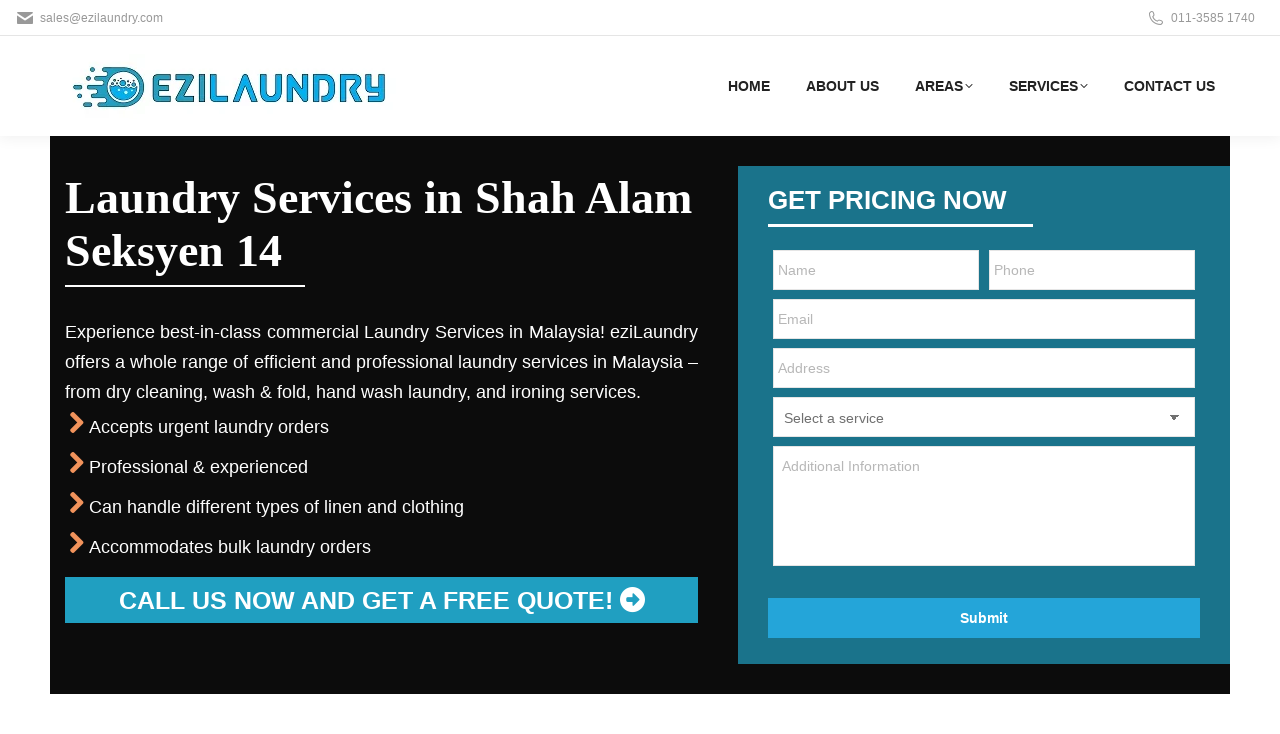

--- FILE ---
content_type: text/html; charset=utf-8
request_url: https://www.google.com/recaptcha/api2/anchor?ar=1&k=6LeRN8sqAAAAAHyQFRHS7gTPfHOheTf1vGH-YS1H&co=aHR0cHM6Ly93d3cuZXppbGF1bmRyeS5jb206NDQz&hl=en&v=PoyoqOPhxBO7pBk68S4YbpHZ&size=invisible&anchor-ms=20000&execute-ms=30000&cb=qk0w6119tigk
body_size: 48684
content:
<!DOCTYPE HTML><html dir="ltr" lang="en"><head><meta http-equiv="Content-Type" content="text/html; charset=UTF-8">
<meta http-equiv="X-UA-Compatible" content="IE=edge">
<title>reCAPTCHA</title>
<style type="text/css">
/* cyrillic-ext */
@font-face {
  font-family: 'Roboto';
  font-style: normal;
  font-weight: 400;
  font-stretch: 100%;
  src: url(//fonts.gstatic.com/s/roboto/v48/KFO7CnqEu92Fr1ME7kSn66aGLdTylUAMa3GUBHMdazTgWw.woff2) format('woff2');
  unicode-range: U+0460-052F, U+1C80-1C8A, U+20B4, U+2DE0-2DFF, U+A640-A69F, U+FE2E-FE2F;
}
/* cyrillic */
@font-face {
  font-family: 'Roboto';
  font-style: normal;
  font-weight: 400;
  font-stretch: 100%;
  src: url(//fonts.gstatic.com/s/roboto/v48/KFO7CnqEu92Fr1ME7kSn66aGLdTylUAMa3iUBHMdazTgWw.woff2) format('woff2');
  unicode-range: U+0301, U+0400-045F, U+0490-0491, U+04B0-04B1, U+2116;
}
/* greek-ext */
@font-face {
  font-family: 'Roboto';
  font-style: normal;
  font-weight: 400;
  font-stretch: 100%;
  src: url(//fonts.gstatic.com/s/roboto/v48/KFO7CnqEu92Fr1ME7kSn66aGLdTylUAMa3CUBHMdazTgWw.woff2) format('woff2');
  unicode-range: U+1F00-1FFF;
}
/* greek */
@font-face {
  font-family: 'Roboto';
  font-style: normal;
  font-weight: 400;
  font-stretch: 100%;
  src: url(//fonts.gstatic.com/s/roboto/v48/KFO7CnqEu92Fr1ME7kSn66aGLdTylUAMa3-UBHMdazTgWw.woff2) format('woff2');
  unicode-range: U+0370-0377, U+037A-037F, U+0384-038A, U+038C, U+038E-03A1, U+03A3-03FF;
}
/* math */
@font-face {
  font-family: 'Roboto';
  font-style: normal;
  font-weight: 400;
  font-stretch: 100%;
  src: url(//fonts.gstatic.com/s/roboto/v48/KFO7CnqEu92Fr1ME7kSn66aGLdTylUAMawCUBHMdazTgWw.woff2) format('woff2');
  unicode-range: U+0302-0303, U+0305, U+0307-0308, U+0310, U+0312, U+0315, U+031A, U+0326-0327, U+032C, U+032F-0330, U+0332-0333, U+0338, U+033A, U+0346, U+034D, U+0391-03A1, U+03A3-03A9, U+03B1-03C9, U+03D1, U+03D5-03D6, U+03F0-03F1, U+03F4-03F5, U+2016-2017, U+2034-2038, U+203C, U+2040, U+2043, U+2047, U+2050, U+2057, U+205F, U+2070-2071, U+2074-208E, U+2090-209C, U+20D0-20DC, U+20E1, U+20E5-20EF, U+2100-2112, U+2114-2115, U+2117-2121, U+2123-214F, U+2190, U+2192, U+2194-21AE, U+21B0-21E5, U+21F1-21F2, U+21F4-2211, U+2213-2214, U+2216-22FF, U+2308-230B, U+2310, U+2319, U+231C-2321, U+2336-237A, U+237C, U+2395, U+239B-23B7, U+23D0, U+23DC-23E1, U+2474-2475, U+25AF, U+25B3, U+25B7, U+25BD, U+25C1, U+25CA, U+25CC, U+25FB, U+266D-266F, U+27C0-27FF, U+2900-2AFF, U+2B0E-2B11, U+2B30-2B4C, U+2BFE, U+3030, U+FF5B, U+FF5D, U+1D400-1D7FF, U+1EE00-1EEFF;
}
/* symbols */
@font-face {
  font-family: 'Roboto';
  font-style: normal;
  font-weight: 400;
  font-stretch: 100%;
  src: url(//fonts.gstatic.com/s/roboto/v48/KFO7CnqEu92Fr1ME7kSn66aGLdTylUAMaxKUBHMdazTgWw.woff2) format('woff2');
  unicode-range: U+0001-000C, U+000E-001F, U+007F-009F, U+20DD-20E0, U+20E2-20E4, U+2150-218F, U+2190, U+2192, U+2194-2199, U+21AF, U+21E6-21F0, U+21F3, U+2218-2219, U+2299, U+22C4-22C6, U+2300-243F, U+2440-244A, U+2460-24FF, U+25A0-27BF, U+2800-28FF, U+2921-2922, U+2981, U+29BF, U+29EB, U+2B00-2BFF, U+4DC0-4DFF, U+FFF9-FFFB, U+10140-1018E, U+10190-1019C, U+101A0, U+101D0-101FD, U+102E0-102FB, U+10E60-10E7E, U+1D2C0-1D2D3, U+1D2E0-1D37F, U+1F000-1F0FF, U+1F100-1F1AD, U+1F1E6-1F1FF, U+1F30D-1F30F, U+1F315, U+1F31C, U+1F31E, U+1F320-1F32C, U+1F336, U+1F378, U+1F37D, U+1F382, U+1F393-1F39F, U+1F3A7-1F3A8, U+1F3AC-1F3AF, U+1F3C2, U+1F3C4-1F3C6, U+1F3CA-1F3CE, U+1F3D4-1F3E0, U+1F3ED, U+1F3F1-1F3F3, U+1F3F5-1F3F7, U+1F408, U+1F415, U+1F41F, U+1F426, U+1F43F, U+1F441-1F442, U+1F444, U+1F446-1F449, U+1F44C-1F44E, U+1F453, U+1F46A, U+1F47D, U+1F4A3, U+1F4B0, U+1F4B3, U+1F4B9, U+1F4BB, U+1F4BF, U+1F4C8-1F4CB, U+1F4D6, U+1F4DA, U+1F4DF, U+1F4E3-1F4E6, U+1F4EA-1F4ED, U+1F4F7, U+1F4F9-1F4FB, U+1F4FD-1F4FE, U+1F503, U+1F507-1F50B, U+1F50D, U+1F512-1F513, U+1F53E-1F54A, U+1F54F-1F5FA, U+1F610, U+1F650-1F67F, U+1F687, U+1F68D, U+1F691, U+1F694, U+1F698, U+1F6AD, U+1F6B2, U+1F6B9-1F6BA, U+1F6BC, U+1F6C6-1F6CF, U+1F6D3-1F6D7, U+1F6E0-1F6EA, U+1F6F0-1F6F3, U+1F6F7-1F6FC, U+1F700-1F7FF, U+1F800-1F80B, U+1F810-1F847, U+1F850-1F859, U+1F860-1F887, U+1F890-1F8AD, U+1F8B0-1F8BB, U+1F8C0-1F8C1, U+1F900-1F90B, U+1F93B, U+1F946, U+1F984, U+1F996, U+1F9E9, U+1FA00-1FA6F, U+1FA70-1FA7C, U+1FA80-1FA89, U+1FA8F-1FAC6, U+1FACE-1FADC, U+1FADF-1FAE9, U+1FAF0-1FAF8, U+1FB00-1FBFF;
}
/* vietnamese */
@font-face {
  font-family: 'Roboto';
  font-style: normal;
  font-weight: 400;
  font-stretch: 100%;
  src: url(//fonts.gstatic.com/s/roboto/v48/KFO7CnqEu92Fr1ME7kSn66aGLdTylUAMa3OUBHMdazTgWw.woff2) format('woff2');
  unicode-range: U+0102-0103, U+0110-0111, U+0128-0129, U+0168-0169, U+01A0-01A1, U+01AF-01B0, U+0300-0301, U+0303-0304, U+0308-0309, U+0323, U+0329, U+1EA0-1EF9, U+20AB;
}
/* latin-ext */
@font-face {
  font-family: 'Roboto';
  font-style: normal;
  font-weight: 400;
  font-stretch: 100%;
  src: url(//fonts.gstatic.com/s/roboto/v48/KFO7CnqEu92Fr1ME7kSn66aGLdTylUAMa3KUBHMdazTgWw.woff2) format('woff2');
  unicode-range: U+0100-02BA, U+02BD-02C5, U+02C7-02CC, U+02CE-02D7, U+02DD-02FF, U+0304, U+0308, U+0329, U+1D00-1DBF, U+1E00-1E9F, U+1EF2-1EFF, U+2020, U+20A0-20AB, U+20AD-20C0, U+2113, U+2C60-2C7F, U+A720-A7FF;
}
/* latin */
@font-face {
  font-family: 'Roboto';
  font-style: normal;
  font-weight: 400;
  font-stretch: 100%;
  src: url(//fonts.gstatic.com/s/roboto/v48/KFO7CnqEu92Fr1ME7kSn66aGLdTylUAMa3yUBHMdazQ.woff2) format('woff2');
  unicode-range: U+0000-00FF, U+0131, U+0152-0153, U+02BB-02BC, U+02C6, U+02DA, U+02DC, U+0304, U+0308, U+0329, U+2000-206F, U+20AC, U+2122, U+2191, U+2193, U+2212, U+2215, U+FEFF, U+FFFD;
}
/* cyrillic-ext */
@font-face {
  font-family: 'Roboto';
  font-style: normal;
  font-weight: 500;
  font-stretch: 100%;
  src: url(//fonts.gstatic.com/s/roboto/v48/KFO7CnqEu92Fr1ME7kSn66aGLdTylUAMa3GUBHMdazTgWw.woff2) format('woff2');
  unicode-range: U+0460-052F, U+1C80-1C8A, U+20B4, U+2DE0-2DFF, U+A640-A69F, U+FE2E-FE2F;
}
/* cyrillic */
@font-face {
  font-family: 'Roboto';
  font-style: normal;
  font-weight: 500;
  font-stretch: 100%;
  src: url(//fonts.gstatic.com/s/roboto/v48/KFO7CnqEu92Fr1ME7kSn66aGLdTylUAMa3iUBHMdazTgWw.woff2) format('woff2');
  unicode-range: U+0301, U+0400-045F, U+0490-0491, U+04B0-04B1, U+2116;
}
/* greek-ext */
@font-face {
  font-family: 'Roboto';
  font-style: normal;
  font-weight: 500;
  font-stretch: 100%;
  src: url(//fonts.gstatic.com/s/roboto/v48/KFO7CnqEu92Fr1ME7kSn66aGLdTylUAMa3CUBHMdazTgWw.woff2) format('woff2');
  unicode-range: U+1F00-1FFF;
}
/* greek */
@font-face {
  font-family: 'Roboto';
  font-style: normal;
  font-weight: 500;
  font-stretch: 100%;
  src: url(//fonts.gstatic.com/s/roboto/v48/KFO7CnqEu92Fr1ME7kSn66aGLdTylUAMa3-UBHMdazTgWw.woff2) format('woff2');
  unicode-range: U+0370-0377, U+037A-037F, U+0384-038A, U+038C, U+038E-03A1, U+03A3-03FF;
}
/* math */
@font-face {
  font-family: 'Roboto';
  font-style: normal;
  font-weight: 500;
  font-stretch: 100%;
  src: url(//fonts.gstatic.com/s/roboto/v48/KFO7CnqEu92Fr1ME7kSn66aGLdTylUAMawCUBHMdazTgWw.woff2) format('woff2');
  unicode-range: U+0302-0303, U+0305, U+0307-0308, U+0310, U+0312, U+0315, U+031A, U+0326-0327, U+032C, U+032F-0330, U+0332-0333, U+0338, U+033A, U+0346, U+034D, U+0391-03A1, U+03A3-03A9, U+03B1-03C9, U+03D1, U+03D5-03D6, U+03F0-03F1, U+03F4-03F5, U+2016-2017, U+2034-2038, U+203C, U+2040, U+2043, U+2047, U+2050, U+2057, U+205F, U+2070-2071, U+2074-208E, U+2090-209C, U+20D0-20DC, U+20E1, U+20E5-20EF, U+2100-2112, U+2114-2115, U+2117-2121, U+2123-214F, U+2190, U+2192, U+2194-21AE, U+21B0-21E5, U+21F1-21F2, U+21F4-2211, U+2213-2214, U+2216-22FF, U+2308-230B, U+2310, U+2319, U+231C-2321, U+2336-237A, U+237C, U+2395, U+239B-23B7, U+23D0, U+23DC-23E1, U+2474-2475, U+25AF, U+25B3, U+25B7, U+25BD, U+25C1, U+25CA, U+25CC, U+25FB, U+266D-266F, U+27C0-27FF, U+2900-2AFF, U+2B0E-2B11, U+2B30-2B4C, U+2BFE, U+3030, U+FF5B, U+FF5D, U+1D400-1D7FF, U+1EE00-1EEFF;
}
/* symbols */
@font-face {
  font-family: 'Roboto';
  font-style: normal;
  font-weight: 500;
  font-stretch: 100%;
  src: url(//fonts.gstatic.com/s/roboto/v48/KFO7CnqEu92Fr1ME7kSn66aGLdTylUAMaxKUBHMdazTgWw.woff2) format('woff2');
  unicode-range: U+0001-000C, U+000E-001F, U+007F-009F, U+20DD-20E0, U+20E2-20E4, U+2150-218F, U+2190, U+2192, U+2194-2199, U+21AF, U+21E6-21F0, U+21F3, U+2218-2219, U+2299, U+22C4-22C6, U+2300-243F, U+2440-244A, U+2460-24FF, U+25A0-27BF, U+2800-28FF, U+2921-2922, U+2981, U+29BF, U+29EB, U+2B00-2BFF, U+4DC0-4DFF, U+FFF9-FFFB, U+10140-1018E, U+10190-1019C, U+101A0, U+101D0-101FD, U+102E0-102FB, U+10E60-10E7E, U+1D2C0-1D2D3, U+1D2E0-1D37F, U+1F000-1F0FF, U+1F100-1F1AD, U+1F1E6-1F1FF, U+1F30D-1F30F, U+1F315, U+1F31C, U+1F31E, U+1F320-1F32C, U+1F336, U+1F378, U+1F37D, U+1F382, U+1F393-1F39F, U+1F3A7-1F3A8, U+1F3AC-1F3AF, U+1F3C2, U+1F3C4-1F3C6, U+1F3CA-1F3CE, U+1F3D4-1F3E0, U+1F3ED, U+1F3F1-1F3F3, U+1F3F5-1F3F7, U+1F408, U+1F415, U+1F41F, U+1F426, U+1F43F, U+1F441-1F442, U+1F444, U+1F446-1F449, U+1F44C-1F44E, U+1F453, U+1F46A, U+1F47D, U+1F4A3, U+1F4B0, U+1F4B3, U+1F4B9, U+1F4BB, U+1F4BF, U+1F4C8-1F4CB, U+1F4D6, U+1F4DA, U+1F4DF, U+1F4E3-1F4E6, U+1F4EA-1F4ED, U+1F4F7, U+1F4F9-1F4FB, U+1F4FD-1F4FE, U+1F503, U+1F507-1F50B, U+1F50D, U+1F512-1F513, U+1F53E-1F54A, U+1F54F-1F5FA, U+1F610, U+1F650-1F67F, U+1F687, U+1F68D, U+1F691, U+1F694, U+1F698, U+1F6AD, U+1F6B2, U+1F6B9-1F6BA, U+1F6BC, U+1F6C6-1F6CF, U+1F6D3-1F6D7, U+1F6E0-1F6EA, U+1F6F0-1F6F3, U+1F6F7-1F6FC, U+1F700-1F7FF, U+1F800-1F80B, U+1F810-1F847, U+1F850-1F859, U+1F860-1F887, U+1F890-1F8AD, U+1F8B0-1F8BB, U+1F8C0-1F8C1, U+1F900-1F90B, U+1F93B, U+1F946, U+1F984, U+1F996, U+1F9E9, U+1FA00-1FA6F, U+1FA70-1FA7C, U+1FA80-1FA89, U+1FA8F-1FAC6, U+1FACE-1FADC, U+1FADF-1FAE9, U+1FAF0-1FAF8, U+1FB00-1FBFF;
}
/* vietnamese */
@font-face {
  font-family: 'Roboto';
  font-style: normal;
  font-weight: 500;
  font-stretch: 100%;
  src: url(//fonts.gstatic.com/s/roboto/v48/KFO7CnqEu92Fr1ME7kSn66aGLdTylUAMa3OUBHMdazTgWw.woff2) format('woff2');
  unicode-range: U+0102-0103, U+0110-0111, U+0128-0129, U+0168-0169, U+01A0-01A1, U+01AF-01B0, U+0300-0301, U+0303-0304, U+0308-0309, U+0323, U+0329, U+1EA0-1EF9, U+20AB;
}
/* latin-ext */
@font-face {
  font-family: 'Roboto';
  font-style: normal;
  font-weight: 500;
  font-stretch: 100%;
  src: url(//fonts.gstatic.com/s/roboto/v48/KFO7CnqEu92Fr1ME7kSn66aGLdTylUAMa3KUBHMdazTgWw.woff2) format('woff2');
  unicode-range: U+0100-02BA, U+02BD-02C5, U+02C7-02CC, U+02CE-02D7, U+02DD-02FF, U+0304, U+0308, U+0329, U+1D00-1DBF, U+1E00-1E9F, U+1EF2-1EFF, U+2020, U+20A0-20AB, U+20AD-20C0, U+2113, U+2C60-2C7F, U+A720-A7FF;
}
/* latin */
@font-face {
  font-family: 'Roboto';
  font-style: normal;
  font-weight: 500;
  font-stretch: 100%;
  src: url(//fonts.gstatic.com/s/roboto/v48/KFO7CnqEu92Fr1ME7kSn66aGLdTylUAMa3yUBHMdazQ.woff2) format('woff2');
  unicode-range: U+0000-00FF, U+0131, U+0152-0153, U+02BB-02BC, U+02C6, U+02DA, U+02DC, U+0304, U+0308, U+0329, U+2000-206F, U+20AC, U+2122, U+2191, U+2193, U+2212, U+2215, U+FEFF, U+FFFD;
}
/* cyrillic-ext */
@font-face {
  font-family: 'Roboto';
  font-style: normal;
  font-weight: 900;
  font-stretch: 100%;
  src: url(//fonts.gstatic.com/s/roboto/v48/KFO7CnqEu92Fr1ME7kSn66aGLdTylUAMa3GUBHMdazTgWw.woff2) format('woff2');
  unicode-range: U+0460-052F, U+1C80-1C8A, U+20B4, U+2DE0-2DFF, U+A640-A69F, U+FE2E-FE2F;
}
/* cyrillic */
@font-face {
  font-family: 'Roboto';
  font-style: normal;
  font-weight: 900;
  font-stretch: 100%;
  src: url(//fonts.gstatic.com/s/roboto/v48/KFO7CnqEu92Fr1ME7kSn66aGLdTylUAMa3iUBHMdazTgWw.woff2) format('woff2');
  unicode-range: U+0301, U+0400-045F, U+0490-0491, U+04B0-04B1, U+2116;
}
/* greek-ext */
@font-face {
  font-family: 'Roboto';
  font-style: normal;
  font-weight: 900;
  font-stretch: 100%;
  src: url(//fonts.gstatic.com/s/roboto/v48/KFO7CnqEu92Fr1ME7kSn66aGLdTylUAMa3CUBHMdazTgWw.woff2) format('woff2');
  unicode-range: U+1F00-1FFF;
}
/* greek */
@font-face {
  font-family: 'Roboto';
  font-style: normal;
  font-weight: 900;
  font-stretch: 100%;
  src: url(//fonts.gstatic.com/s/roboto/v48/KFO7CnqEu92Fr1ME7kSn66aGLdTylUAMa3-UBHMdazTgWw.woff2) format('woff2');
  unicode-range: U+0370-0377, U+037A-037F, U+0384-038A, U+038C, U+038E-03A1, U+03A3-03FF;
}
/* math */
@font-face {
  font-family: 'Roboto';
  font-style: normal;
  font-weight: 900;
  font-stretch: 100%;
  src: url(//fonts.gstatic.com/s/roboto/v48/KFO7CnqEu92Fr1ME7kSn66aGLdTylUAMawCUBHMdazTgWw.woff2) format('woff2');
  unicode-range: U+0302-0303, U+0305, U+0307-0308, U+0310, U+0312, U+0315, U+031A, U+0326-0327, U+032C, U+032F-0330, U+0332-0333, U+0338, U+033A, U+0346, U+034D, U+0391-03A1, U+03A3-03A9, U+03B1-03C9, U+03D1, U+03D5-03D6, U+03F0-03F1, U+03F4-03F5, U+2016-2017, U+2034-2038, U+203C, U+2040, U+2043, U+2047, U+2050, U+2057, U+205F, U+2070-2071, U+2074-208E, U+2090-209C, U+20D0-20DC, U+20E1, U+20E5-20EF, U+2100-2112, U+2114-2115, U+2117-2121, U+2123-214F, U+2190, U+2192, U+2194-21AE, U+21B0-21E5, U+21F1-21F2, U+21F4-2211, U+2213-2214, U+2216-22FF, U+2308-230B, U+2310, U+2319, U+231C-2321, U+2336-237A, U+237C, U+2395, U+239B-23B7, U+23D0, U+23DC-23E1, U+2474-2475, U+25AF, U+25B3, U+25B7, U+25BD, U+25C1, U+25CA, U+25CC, U+25FB, U+266D-266F, U+27C0-27FF, U+2900-2AFF, U+2B0E-2B11, U+2B30-2B4C, U+2BFE, U+3030, U+FF5B, U+FF5D, U+1D400-1D7FF, U+1EE00-1EEFF;
}
/* symbols */
@font-face {
  font-family: 'Roboto';
  font-style: normal;
  font-weight: 900;
  font-stretch: 100%;
  src: url(//fonts.gstatic.com/s/roboto/v48/KFO7CnqEu92Fr1ME7kSn66aGLdTylUAMaxKUBHMdazTgWw.woff2) format('woff2');
  unicode-range: U+0001-000C, U+000E-001F, U+007F-009F, U+20DD-20E0, U+20E2-20E4, U+2150-218F, U+2190, U+2192, U+2194-2199, U+21AF, U+21E6-21F0, U+21F3, U+2218-2219, U+2299, U+22C4-22C6, U+2300-243F, U+2440-244A, U+2460-24FF, U+25A0-27BF, U+2800-28FF, U+2921-2922, U+2981, U+29BF, U+29EB, U+2B00-2BFF, U+4DC0-4DFF, U+FFF9-FFFB, U+10140-1018E, U+10190-1019C, U+101A0, U+101D0-101FD, U+102E0-102FB, U+10E60-10E7E, U+1D2C0-1D2D3, U+1D2E0-1D37F, U+1F000-1F0FF, U+1F100-1F1AD, U+1F1E6-1F1FF, U+1F30D-1F30F, U+1F315, U+1F31C, U+1F31E, U+1F320-1F32C, U+1F336, U+1F378, U+1F37D, U+1F382, U+1F393-1F39F, U+1F3A7-1F3A8, U+1F3AC-1F3AF, U+1F3C2, U+1F3C4-1F3C6, U+1F3CA-1F3CE, U+1F3D4-1F3E0, U+1F3ED, U+1F3F1-1F3F3, U+1F3F5-1F3F7, U+1F408, U+1F415, U+1F41F, U+1F426, U+1F43F, U+1F441-1F442, U+1F444, U+1F446-1F449, U+1F44C-1F44E, U+1F453, U+1F46A, U+1F47D, U+1F4A3, U+1F4B0, U+1F4B3, U+1F4B9, U+1F4BB, U+1F4BF, U+1F4C8-1F4CB, U+1F4D6, U+1F4DA, U+1F4DF, U+1F4E3-1F4E6, U+1F4EA-1F4ED, U+1F4F7, U+1F4F9-1F4FB, U+1F4FD-1F4FE, U+1F503, U+1F507-1F50B, U+1F50D, U+1F512-1F513, U+1F53E-1F54A, U+1F54F-1F5FA, U+1F610, U+1F650-1F67F, U+1F687, U+1F68D, U+1F691, U+1F694, U+1F698, U+1F6AD, U+1F6B2, U+1F6B9-1F6BA, U+1F6BC, U+1F6C6-1F6CF, U+1F6D3-1F6D7, U+1F6E0-1F6EA, U+1F6F0-1F6F3, U+1F6F7-1F6FC, U+1F700-1F7FF, U+1F800-1F80B, U+1F810-1F847, U+1F850-1F859, U+1F860-1F887, U+1F890-1F8AD, U+1F8B0-1F8BB, U+1F8C0-1F8C1, U+1F900-1F90B, U+1F93B, U+1F946, U+1F984, U+1F996, U+1F9E9, U+1FA00-1FA6F, U+1FA70-1FA7C, U+1FA80-1FA89, U+1FA8F-1FAC6, U+1FACE-1FADC, U+1FADF-1FAE9, U+1FAF0-1FAF8, U+1FB00-1FBFF;
}
/* vietnamese */
@font-face {
  font-family: 'Roboto';
  font-style: normal;
  font-weight: 900;
  font-stretch: 100%;
  src: url(//fonts.gstatic.com/s/roboto/v48/KFO7CnqEu92Fr1ME7kSn66aGLdTylUAMa3OUBHMdazTgWw.woff2) format('woff2');
  unicode-range: U+0102-0103, U+0110-0111, U+0128-0129, U+0168-0169, U+01A0-01A1, U+01AF-01B0, U+0300-0301, U+0303-0304, U+0308-0309, U+0323, U+0329, U+1EA0-1EF9, U+20AB;
}
/* latin-ext */
@font-face {
  font-family: 'Roboto';
  font-style: normal;
  font-weight: 900;
  font-stretch: 100%;
  src: url(//fonts.gstatic.com/s/roboto/v48/KFO7CnqEu92Fr1ME7kSn66aGLdTylUAMa3KUBHMdazTgWw.woff2) format('woff2');
  unicode-range: U+0100-02BA, U+02BD-02C5, U+02C7-02CC, U+02CE-02D7, U+02DD-02FF, U+0304, U+0308, U+0329, U+1D00-1DBF, U+1E00-1E9F, U+1EF2-1EFF, U+2020, U+20A0-20AB, U+20AD-20C0, U+2113, U+2C60-2C7F, U+A720-A7FF;
}
/* latin */
@font-face {
  font-family: 'Roboto';
  font-style: normal;
  font-weight: 900;
  font-stretch: 100%;
  src: url(//fonts.gstatic.com/s/roboto/v48/KFO7CnqEu92Fr1ME7kSn66aGLdTylUAMa3yUBHMdazQ.woff2) format('woff2');
  unicode-range: U+0000-00FF, U+0131, U+0152-0153, U+02BB-02BC, U+02C6, U+02DA, U+02DC, U+0304, U+0308, U+0329, U+2000-206F, U+20AC, U+2122, U+2191, U+2193, U+2212, U+2215, U+FEFF, U+FFFD;
}

</style>
<link rel="stylesheet" type="text/css" href="https://www.gstatic.com/recaptcha/releases/PoyoqOPhxBO7pBk68S4YbpHZ/styles__ltr.css">
<script nonce="lfqVEvA7Ni71nTWJjw9-kw" type="text/javascript">window['__recaptcha_api'] = 'https://www.google.com/recaptcha/api2/';</script>
<script type="text/javascript" src="https://www.gstatic.com/recaptcha/releases/PoyoqOPhxBO7pBk68S4YbpHZ/recaptcha__en.js" nonce="lfqVEvA7Ni71nTWJjw9-kw">
      
    </script></head>
<body><div id="rc-anchor-alert" class="rc-anchor-alert"></div>
<input type="hidden" id="recaptcha-token" value="[base64]">
<script type="text/javascript" nonce="lfqVEvA7Ni71nTWJjw9-kw">
      recaptcha.anchor.Main.init("[\x22ainput\x22,[\x22bgdata\x22,\x22\x22,\[base64]/[base64]/[base64]/KE4oMTI0LHYsdi5HKSxMWihsLHYpKTpOKDEyNCx2LGwpLFYpLHYpLFQpKSxGKDE3MSx2KX0scjc9ZnVuY3Rpb24obCl7cmV0dXJuIGx9LEM9ZnVuY3Rpb24obCxWLHYpe04odixsLFYpLFZbYWtdPTI3OTZ9LG49ZnVuY3Rpb24obCxWKXtWLlg9KChWLlg/[base64]/[base64]/[base64]/[base64]/[base64]/[base64]/[base64]/[base64]/[base64]/[base64]/[base64]\\u003d\x22,\[base64]\\u003d\x22,\x22FcKrPi9sP3jDlmXCkhwQw53DkMK0wqZ5VR7Ci3VMCsKZw7TCoSzCr0vClMKZfsKdwqQBEMKSOWxbw4VhHsOLDh16wr3DhHoucFlyw6/DrkAawpw1w500ZFIoUMK/[base64]/DhsOHwo12H8OqwpHCjHkpw4NMXsOMDALCkGrDoEEFWwbCqsOQw4fDkiAMVmEOMcKBwpA1wrt9w5fDtmUFJx/CgizDjMKOSxbDusOzwrYRw5YRwoYMwq1cUMK/UHJTTcOywrTCvVM2w7/DoMOKwoVwfcKkJsOXw4oDwqPCkAXClMKGw4PCj8OTwrtlw5HDpMK/[base64]/DkkY6WsKIwoNHUsO2wrHDrhrDq23Ci3g+bcO+w6okwo1XwrN/blfCuMOuSHcVBcKBXGgSwr4DK2TCkcKiwooPd8ODwr0TwpvDicKVw7wpw7PCkgTClcO7wrcXw5LDmsKowpJcwrEBTsKOMcKgBCBbwoDDv8O9w7TDoXrDghAewqjDiGkyDsOEDnAPw48PwqR9DRzDnHlEw6JRwofClMKdwr7CiWlmMsKYw6/CrMK8LcO+PcOSw4AIwrbCgMOgecOFbsOVdMKWUy7CqxlCw7jDosKiw5vDhiTCjcODw4txAkLDpm1/w6lVeFfCiBzDucO2UHRsW8K0DcKawp/Dnnphw7zCpybDogzDi8OKwp0iemPCq8K6UxBtwqQCwqIuw73CvcK/SgpAwoLCvsK8w4kcUXLDlsONw47ClX5Hw5XDgcKUKwRhRcO1CMOhw6LDui3DhsOYwo/Ct8OTPcOyW8K1P8OKw5nCp2jDjnJUwqbCvFpEBhluwrAcQ3Mpwo7CjFbDucKoN8OPe8OeWcOTwqXCtcKgesO/wqvCpMOMaMOPw5rDgMKLEBDDkSXDhnnDlxpwdhUUwrnDhzPCtMOpw5rCr8OlwolbKsKDwr5mDzhVwrdpw5RtwpDDh1Q3w5DDjDwnJMOUwq/ChMKYaX/CpMOec8OvKsKbGi87YknCpMKeRsKCwp92w43CuAUiwoA1w7/Cs8KQUVNPYRMbw6TDvBrCj1XChmPDtMOyJcKXw4fDgg7CjcK7aBzDqypGw5JmScKHwovDs8OsIcO9wpHCgMKXD0fCsGXDgTHDpF7DoCsFw7InHsOdaMKqw64QIcKJwo/CjMKIw40/M3/Dg8OfPWJ+d8OmeMK+d3vCsV/[base64]/w53CrUPDvsKpairCki13woXDvcOTwo1Ew6E1X8O6worDkMOzFHJQagPClyMVw44+wrlcOcK9w4XDrsOKw58nw78yeQoADWDCqsK0LzDDmMO/U8K2CyvDhcK3w67DrsOYG8OBwpEZQyZIwqPDjMOkAg7Cj8OUwofDkMOYwrlJbcKuVxkbKVMpF8O6XsOKYcOUAGXCsCvDvcK/w6V8eHrDgsOnw4nCpB1xB8KewqB+w4gWw6glwofCgmIxQz3DsnfDrcODSsOvwoZxwrrDg8O0wpTDiMO2DX5ZeU/DkxwNwqDDvjMIAcO7F8KBw7fDnMOZwpvDs8Kew70ZR8Orw7jCm8K3RsKzw6QpccKxw4TCjsONXsK3Og7Dkz/Dq8O3w65qeEAiV8Kbw5jDv8K3wotXwr55w6crwrpZwp4Uw4sTP8OlFVRiw7LDmMO7worCocOGeRc3wo/[base64]/w4huwrsdAsOfw6jCngrCkcK1CsOdVsKowqPDvnzDgiJAwprCssOAw7kqwoNUw5vCh8O/[base64]/[base64]/DnAvDtUzDhwhEG8OGY8KlwqvDl1bCpApqKCbDrzszw5cQw7F5w6/Ds13CgcOlcibDvMOIw7QaHcK1wrfCplXCoMKMwqJVw4tDB8KvJsOGJMKuZMK3BcOTW2DCj2LCv8ORw4rDoRjCizdhw4cUEFfDoMK2wrTDncOfYg/DrgbDm8Kkw4TDo3Bnd8KZwr90w6bDuwzDq8KNwqcywpcbdWDDhTF/THnDpsOMS8OcNMKiwrbDpB41YcOkwqAKw6jCsVogesO3wpIdwovDgcKew7NZwos+GBRTw6o1NBHCl8Kyw5A2w6nDpUMWwrhZEDxkDgvChX5kw6fDmcKUaMObLsO+V1nDucKFw5PDhsKcw5h6wqlEOSzCmjvCkxNxwqnDtGU6dkfDs15GWhMqwpXDpcKww7N/w6bCi8OzKsOZGMK/fcKxO0t2wpfDnjzCnB7DuQrCi3jCjMKVG8OkVl88K09hKsOww5BbwohCYMK+wrHDkF0gIRkow7nCmFkLUgnCkRY8wpHCuxEiN8KYM8OuwqzDvmwWwpxpw4zDgcKPwobCp2RKwq9FwrJnwr7DnUdFwo8YWgUwwqpvGcOBwr/Ctn8fw6hhBMOjwofDm8KwwqfDonV3TXkJSxzCgsKzXjLDtBxBdMO/J8OMwqoxw5/Dn8OkBFk9asKifsOyacOEw6U9w6jDssOGBMKXIMKjw48zcmdzw6V4w6RIZxlWLW/CoMO9YQrDucOlwqDCtzXCpcKWwpfDv0ocaxd0w67CqMOnSjgpw5laCg4JKjvCjSwMwo/ClMO0Jl4bWG8Tw47CpxXCij7Cp8Kdw4/[base64]/w5MawpJpw7/DlADDhhJUw43CmWYUKEMRdidgwpBzYRQ9bzLDmsOMw5jDgn/CikDCnyzCl1UdJV1JV8OkwpnDij5iaMOww7NZw6TDisOfw6kEwpQdB8OOacKkIQ/CicK1w5wyA8KUw4d4wrLCnCbDiMOWPwrDs3IPYgbCgsOpZMOxw6kww4fDgcOxw6TCtcKAIcOPwrtWw5DCoGrCo8OgwonDnsKWwopFwr95dywSwq8NJsK1JcOZwopqwo/[base64]/DhsOHw79zwqzDrB81wrR1w59zIGDDnMKPw4UYw5oewppPwoxHw6xRw6hHYBpmworCnQTCqsKzwr7DqxQ7DcKZwonCmMKIawlKMS7DlcK/TgvCosOQN8O4w7HCvA9JWMKgwp4/XcOEw7sAEsK+I8KaAGV7wpLCksO+wo3Crw4kwqhEwqHDjGXDssKGR1xuw4kPw7xkHjvDo8OnKUzChzVVwpV+w4BEasOWCHIIwpXCq8OvMsKlw64ewohJcGobJ2/DhWMGPMOzXQ3DkMOkYsK9cwsmF8O0U8OCw6nDrG7Dk8OUwol2wpVjE2xnw4HCljANWcOdwp45wqzCq8OHBw88wpvDgS48w6zDvUN/fGjDrFvDlMOWZH12w7vDusOzw5sowo/DtGfCn3nCr2TCo2cXIS7Co8Kvw61zC8OSE0B0w5gaw60aw7rDrRMkE8ODwpvDisKPw7rCucKwOcKwaMO2AcOgacO5M8Kvw6jCo8K1SsKZe21FwpnChsK+AsKhacOGRzPDjFHCpsOswozDqMKwGhYIwrHDqMO9wrtqw4zCgMOhwoTDusODIk/CkWPCgUXDgnbDt8KHGGjDrlUEe8O8w4NTEcKZSsOxw7ctw5fDrHvDmkUiwrXChMOKw5IWVsKpCjI1DcO3MADCkD3DpMOcRC0qLsKHWyUwwphRQD7DmHYcFC3CpMOuwotZbmbCgnzCv2DDnBEow69Rw7nDmsK/wofCtsKfw67DsU/CmMKzAlPChMKqIsK8wqkmFsKKSsOXw4spw5wiLgXClSvDi1B6fsKDH0PCjRLDpnwldQgvw5IDw5JMw4Q6w5XDmUbDvMK4w48LWMKtLVnCiRQqwrLDqsOCD2lRMsO6P8OoalbDmMKzBzJXw58QKMKiTMO3PFhNasOCw5PDpgRCwo8ZwozCtFXChy/CsDgNRXDCnMOPwr7CjMKaZlrCrsOGQRZpFnwgwojDlcKmf8OyCDLCqcOhLQleaS87w6EbX8K1woTDm8O/wqF6U8OcO2sKwrXDkCRxWMKewoDCrFEuYBpCw4/Cm8OYLMORwqnCnBZURsKeZknCsE7CuhlZw7FxEcKrRcKtw77ClgHDrG8KKsOpwqZNfsOfw4XCp8OPwo5/[base64]/wq/[base64]/UcOaw6wLwpDDqsKlw7JVw7bDqsKVecKkecOrHsK3Mmgkw687w5UlDcKbwqsFRCPDpMKDJsKcTVfCi8OuwrTDsTjClcKUwqkVw5AUwrQsw4TCnzI1BsKFa0NwLsOmw6UlGy5YwoTCuw/[base64]/[base64]/ClcKKegfCvVfDpArCvjfDvnbDrCQOwrrCr8OqRMKcw7QwwrRCw4XCusK1CiZRJxEEwobDjsKNwosnwojCgD/ChyEGX3fCqsKYA0LDl8KfW3HDtcKnHF3DsSvCqcOTUBXDiiXCtcKcw5p7XMObW2FJw6UQw4nCpcKXwpFKFVprw6fDoMKTfsOSw4/Dv8Krw4BpwoxIFjRvf13DrsKkKFbDr8OBw5XCtiDCik7CvcOzKMOcw5Riwp3DtH1lN1sqw6LDvFTDtsK2w6HCnEhWwrQVwqJDbMOswpPDucOdDsK1wox9w7Yiw7MORkJhEhfCoHjDlBXDmsK/AcKxWSMJw7M0aMOsdixEw6/Dp8OeZFHCr8KFN2NERMK+d8OfDGPDh08xw4BLHHPDqQQiMUzCgsKvCMKAw7HCgV5qw59fw70owoDDtzYeworDrMK4w4JUwqjDlsK1w7w7V8OIwobDlzM7UcKnFMOPWhpVw5ZNUBnDscOge8OVw58QbsKReSXDiULCjcKZwpbCkcKSwpJZDMKMWcKCwp7DlMOEwq5Cw7/DjUvCoMOmwoF3RBNNJjUWwojCpcKeZMOBQ8KpDTLChgDClcKLw6VXw4sHCcKseBR8w4TDkMKqXipLdi3Cg8OLGGHDkmNPYcO1RsKAfyU4woXDl8OhwqzDqisgAMO/[base64]/CrGnChMOBHVfCoVkQDyxVecO5N8Ojf2fDvXZjw506JxLDlsKgw5HCocOCLyQJw4XDr2FnYQ/CrMKewp7CqMOsw4DDq8KWw4XDk8Kmw4Z+UTLDqsKbFCYqLcOSwpMlw53DtcO/w4TDiXDDgsKZwrTCn8Khwp0DWsKbbVvCgcKtZMKCQsODw6zDkz9nwqlWwrEEVcK6CTXDqcKzw4zCulvDg8O+wo/CuMOeXhYnw6zCt8KNwqrDuWVCw4B7XsKNwqQPKsOWwoRTwpxERVxdeVLDtgJAIHhgw7pswpPDmcKgw4/DuipJwolhw68QGnM6wo/DnsOZBcOOd8KcXMKCUnQ4wqR2w47DnnPDjwnDonQyCcKXwqNrK8O/wrZYwpDDqGfDnUgZwqDDnsKuw5DCosOILcKSwpPDgMKdwrJyR8KYVjRow6/CtsOMwqvChlJUJAMBQcKVK23DkMK+eDrCjsKtw5HDocKUw77CgcOjRMOxw77CocOEbMK2X8KWw5NQAk3Cg05OasK9w4HDhsKtUcOLecO9w4UUCULCixXDnDREPwxochJyPQA6woMewrkkwrjCk8K1CcK8w5XDs3x/[base64]/LiEGNwLDuhp3VMOJOgfCi8OnwpFxPyQzwp9awoI+KgjCssKdCSZCB1BCwoDDqMOLTXfCkifCp1U4FMKVCsKRwrptwoLDhcKCwoTCu8O5w55rGcKowrJdB8KQw4DCqXrCpsO7wpHCvXhEw4PCk27ChHLCpsO/cTzDnGdLw7XCoCkkw4PCusKJw6LDhxHCjMOUw4t4wrTDhE3Dp8KVdx5nw7nDtSnDm8KEUMKhXsK6GzzCsFdvSMKyWsO6GlTClsOAw4hOJljDslgKfsKYw6PDpsK9AsO6F8KyPcO0w4XChE/DsjDDnsKpasKFwoF2wrvDtQhkeXTDo0jCm1xwCWZZwqXCmW/CosK5Pz/DhMKlZsKCDMKiYW3ClMKkwr7CqsKFDDjDlGXDvHAnw5jCosKPwoHCq8K+wrlQSCrCosKxwrJ8asOUw4PClFDDhcOmwqvCklNWbcOIw5A+DMKowoXClXp1JkLDs1UNw7fDtcK/w6krcRrCrwlew5nCs2AJO0bDhWd1EsOBwqZ/LMOlbTUuw73Cn8KAw4bDqcOMw5HDmHTDkMOvwrbCo0zDjcOnw4zCjsKmw6dXFiLCmsK/w7DDk8KDDA00I37DusKew5I8TMK3Z8OEw5sWcsKZwoY/w4XCh8K9wozDh8KQwpfDniDCkgbDtHvDvMOUe8KvQsOUdcO9wrvDlcOoLlvCoh5wwoMdwpoXw5rCnMKCw6NVwp/CrXkXSmMBwpMsw5XDlC/Cv0ZxwpnCvgJuAQzDiVN2woDCqy7Dt8OAbUE7NsOVw6/CocK9w58ZHsKMw6/CmRfDojjCoHgxw7lhS1EiwoRBw6oGw7wDFcKrOwXDtsKCQxfCkTDChRjDtcOnQhwiwqTDh8OOdGfDr8OGfMOOwrQ4bMOxw5sbfnpVZQcuwo/CmcOTIMK/w47Dq8KhZMKYwrMXNMOZNxHDvm3DlmPCjsK+wq7ChiI2wqBrNMKgGsKKEcKCHsOLURvDpMOMwpQcCgjDoS14w7HCgghCw7kceXlOw6smw5tHwq3Cp8KDecKxVRISw5ABRsO5wrPDg8O6Nn/Ckn1Nw50Hw7zCosKdMHPCksOkNGvCs8KgwqDDs8K+w7XCncKhD8OSLEHCjMKbLcKyw5QhRR/DlsOMwqQhZ8KswozDmxoRecOgfMKdwobCrMKbChfCgcKvWMKKwrHDlgDCvBvCrMO1PShFwofDusOoOyUNwpo2wqc7TcKZwo5qGcOSwoTDhw3DmhUhEcOZw6nDshwUw7nChgc4wpBTw5Fvw7MBDwXCjjbCnkfDu8OaZMOrTsK/w4LClcKPw64fwqHDlMKSJMO/w71Zw7lyQT4VJgMlwp7Ch8KEOizDl8K9fcKmIsK5A23CmcOvwo/DqWwRfiPDksKxBcOTwpE9QTDDq1xiwp7DvxTCgX7Dg8O2UMOPVGzDlDzCtzHDjMOAw5XCtMOOwoHDq3swwo/DrMK7DcOHw41kA8K6a8Orw5oQAcOXwo08YMKcw5/CuBspIjPCgcOmMzV+w4t1w5LChsKzE8KvwrYdw4LCncOHFVMCDcKXKcONwqnClEbCjcKkw6vCvsOxFcKcwqjDncKwGAPCoMK7EcKSw5leVSkARcOzw7RhesOowqfCu3PDksK2XFfCiVTDkcK6N8KQw4DDpcKUw6cWw6Evw40EwoE/[base64]/DvMKEwoMJworCiMKWwp/DpD0BwptDwrzCikjCmC5FPXRgSMOcwpvDj8KiXMKcR8O9RcOIKABHWxZLB8K0wolgQzvDmMO+wqbCp1gqw6jCtmdxJMK/TyPDlsKGw5fDj8OiUhk5EcKUdSXCuRIQw5nCssKIb8O6w43DtVTCvhjCvFrDngfDqMO0wqLCpsO9w5kDwrPClFTDo8OmfRthwqddwonDtMOowrDCp8O9wrF5wr/DmsK8MwjCn0TCjElwPcKuWsO8Jj8lL1LCiEYpw4hqwrfDpEYRwoc+w5t/HxTDscKvwp7DuMOPSMOBDsOVdlfDmFHCmGzCncKMJGHCksKbHwI6wpXCpk/CuMKqwpPDhB/CqiV4wqtnSsOYRA8mw4AOFSLCnsKDw4V+w44fYzfDkXZNwpUmwrLCt23DtMKgw6kOLQ7CsmDCrMKlDsKYw6JLw6cBHMOyw7XCm2PDvh/DrcKLUsOARCjDoRkwf8KLNxEWw7/Ct8O8CDLDssKJw4UaQjDDssKKw7DDnMOfw59REgrCngjCnMKzPz5IHcOrHcKlw5LCmcKyHGYOwoMew7/CjcODb8OqbcKnwqgCYAXDsEA0bMOBw6xpw6PDrMOlS8K5wqLCsD1BW0bDv8KDw6DCrDLDmsO5RcKYKcOaczjDq8OvwpjCi8OLwoXDqMKRLQ3DthBuwoI2TMKfO8K1Tg/DnQ8IR0EMwojCkRQGCjQ8Z8KyEsOfw7s9wocxQsK8IG7CjETDjsOAahLDuU1hFcKFw4XCnnrDl8O8w6JvWkDCkcOSwpnCrXxsw7PCqUfDmsOewo/CvSrDhQnDucKqw6IuJMO2EcOqw6hLYXjCp2UQccO8woglwofDiVvDmx7DuMOBwpbCiFPDssKmwp/Di8KfdiATBMKnwprCucOMQmHDlFnCj8KZRVTChMKmBcOgwrPCtCDDnMO0w6/Doil+w4Ayw5PCpcOOwojCgXp9RTLDp3jDpMKZJcKMNSpDIxM/c8Kzw5cLwrXCvGYiw4hWwpIXMlZzwqQgBFrCsEnDsyVJwqZ+w4XCoMKkW8K8OwQAw6XCnsOKBlxhwqcXwqhZcyXDvcO5woITZ8OXworDiBx4FMOcwq7DmWlKw7MoKcKce1PDly/CrcKXw6N1w4nCgMKcwr/CscKAelzDtMKwwo9KMMOXw4zChHo5w4NLLAY5w49Hw6/DmcKoNxFmw6BWw5rDu8KHI8Ksw5pRw6cCIcKdwrgOwrfDjhNyCQR3wrcmw5rDkMKVwobCn0h8woxZw4XDgkvDjMOLwromVMOTOSvClXMjdG7DmsOJDcK0w5NLRG/Cli4tfsO9w5zCmsKZw53ClsKRwoDClMOTK0/CusKnc8Ohw7XDlkUcLcOOw5rDgMKtwrXCuBjDlcOzPXUNTMOsSMK/dg4xdsOYNVzCr8KpAVcEw70ab0NFwoDCg8Otw47Dh8OqehsdwpcwwrABw7rDnAouwodewoDCpcONdMKmw5HChH3CpMKrJC0TdMKQwo3DnXoFRy/DsVfDiA8cwrrDocKZajLDvUYxD8KowqvDskvCg8O9wphHwrlgKEY2GH5Mw43CgsKJwrJZEWLDu0DDi8Ouw63DmgzDt8OyKCvDjsKoG8KdYMKfwpnCjTzCl8Ksw4fClybDi8OCw4bDq8KHw5FOw7AyWcOzTRvCrMKYwp/DkjvClcOvw57DkQ82BcOnw4LDswjCon7ChMKpO0nDpRHDisOWRlPDhlo+AMKuworDhVcRYVDCtsKGw4FLSGkMwqzDrTXDtFxvIFNEw4/CiT8uWVZCPzrCpl5Hw6fDvVzCmSrDjsKOwp/DnFMRwqlQQMOaw6LDmcK0wqbDtEtSw7d0woHCgMK9QmYBwpDCrcO8wofCnF/CisKAHzxGwo1FXxE5w4/DuRE/[base64]/[base64]/Dq8KPeG3Dr8Ohb8KXDsO7F8KxP0TChMOrwoTCiMKZw6DCvwlLw5Y7wo5Pwr1OE8Khwrk0FHjCisODR3zCpR98FykWdyfDtMKgw7/CvsOdwpXCoEvDmgxQMDHChn56HcKTwp/[base64]/DhHUkOCkyw7XDuMOYd8Ogw4DDj8OQwpPDiMO+woEHw4IaOF5AFsO2w6HDmlYWw6/DqMOWUMKzw77DrcK2wqDDlMKrwrPDlcKjworCjzbDrjDCrMKCwpppfMKqwpksO07DkxQgDhPDosOyScKVVsO5w43DhysZIcKaBFPDusKwdMOBwqkwwqN/[base64]/[base64]/DpGQcfg3CncKvwqfDq8KFwqwpOSHDqgXCm18rM3hWwoJ4H8OIw63DvcKXwqjCgMOSw7fCn8KXDMOJw4s6LsKfIi9cZ0rCosOBw54ow5sdwrMEPMO1wqbDqB5Ow7oqY1VhwrhWw6VrAcKdaMOHw4PChcOzw5ZTw57CpcOjwq3CrcOASA/CoQXDtD1gaG1fWXfCkcODI8OCUsKFUcO5McOsecOqLMOzw5TDrywvUMKGVWMFw6HChhnClMOswr7CvCbDgB4kw4M0wpbCkW8/wrPDvsKSwozDq2zDv3XDqDLCgEkjw7DCn1MwNMKqaizDi8OvIsKHw7DCjjIFWMKnIG3CpXzCph44w4wyw6XCrjzDqFLDmnzCu2E7YcORLsK4AcOjen3Dl8OHw61Nw4DDlcOkwpHCoMO4w4vCpMO0wrrDnMKvw4A1RUFwYF/Ci8K8LTRdwq0+w4Aswr3CuTPChMO6Zl/CnxPCpXnDjWsjSgrDkBFNRmwqw4AewqcnRQ3CvMOyw7LDlMK1IDtawpMBFMKBwocVwpFBe8KYw7TCvCQkw79FwpbDlggpwo1TwrPDvm3DtB7CuMKOw7/DhcK9asOEwpfDry8iwq8cw558wpsdOsO5w5JBVlZIUlrDiUHCisOgw6DCpiDDg8K3MnrDssO7w7jCscORw7rCnMKSwrIZwqArwq1FRwVUw5MXw4AMwr7DlRnCrWFqEChVwprChyIsw6PDoMOgwo/DkygUDsKTw6ckw6zCpMOWR8OUJwbCjgrCsW/Cuh0uw51Fwp/[base64]/JsOHezHChEN8wp8SBH4hEWXCrcK0wqA8U8OBw5jDhcOaw6RheQoGB8Ouw60bw4ZLBlkhXULDgsKkEXTDrcOUw7cFEhXDjcK1wqzCgkzDkAXDgcK6b0HDlyk1H0nDqsO+wqfCi8KWZsOZM1pzwrkuw4DCj8Oyw4/Dhi0HWU5kAyNYw41UwoQ+w7UKHsKowphkwrQOwrrCm8ORPsK+HD1HSz/DnMORw5YQNsKhwokCYMKqwpdjBsKGCMO+V8OROMKhw6DDo3zDp8OXfEByMcKJw6MhwqnCuU8pScOUw6pJHELCpHkhGCdJTGvDicKsw4HChlbCrsKgw6kmw60DwqYWDcOQwowjw4NGw6TDkXwHGMKrw7lHw5QjwrDCt0AxNXDClMOCTjE/worCr8O+wqnCv13DiMKUEk4aY2AMwr84wrHCuTPCkX4/wqpODC/CjMK8acK1TsKkw6PDusOJwp/Ckh7DqlYzw6HCgMK9w7pca8KbKkrDrcOWbEPDnRNow7AQwp4PACvCkXRkw7jCmsOswrhxw50hwqHDv1UyGsKnw4Emw5gDwoBnKx/CpF3CqT5+w5TDm8KfwrvCmyIpwqFHaQ3DgwjClsKoRsO3w4DDlCLCpsK3wpglw6Ncwp9jIQ3CuUkCdcOdwpMPFXzCo8K2w5Yhw5ERA8KIVcKiOwF5wqlWwrtIw6ALw7Zxw446wrLDt8KMFsOgBMOZwoxoYcKtQMKLwpl/wqvCv8O1w5nDsj7DvcKMey49LMKtw5XDvsOhMMO0wpDCjx82w44Fw6kMwqTCpG/[base64]/wqLCtxHCrMKXwpHDiUPDmkbDksOew5HDgcKaNMOgFcKHw7BsOsKWw50rw6DCt8OjZ8OOwpnCk0BxwqbDtwgMw59Fw7/CiRgNwqPDrcOUw5N3NsKqLMOaVinCjiNUTUJ1GsOqTcKMw44BLWXDlRDCn1/Du8OlwqbDtQEAwqDDni/Co13ClcK0E8KhUcKjwqvDncOXdMKOw4jCtsKLK8KEw4dQwr4rAMKXbsKUdMOqw4sad0XCm8Ouw4XDqUELDnHCjMOpV8Ofwpw/[base64]/wpMfwqJww75EHMKEwqQdw4geVTZKUsOYwqoRwpDCvHctVDXClyFUw7rDg8O7w7ZrwprCuGswSMOjScKFXWUowqRww5jDi8OyLcOEwqE5w6Usc8KXw5wBZTRoLcKHLcKcwrTDqsOwG8O8QWPCj1V/HissdUBMwp/CpcOSEMKKCsOUw5nDmDbCh0LCpg5/w7tkw6vDpmkYPhM/S8O0TUZWw5TCkFXDr8Ktw6QIwpHCrsKxw7TCp8Kfw50hwp7Ci3BQw7bCg8KiwrHCrcO1w6DDrj8Hwpx2wpDDrsOSwpvDrW7Dj8Ouw7lhBCosGUfDrkdOfjDDjxfDsQwbdMKawo/Dt23Ci0RPP8KZw75ODcKDPB/CkMKHwrh3EsK+IkrCnMKmwqzDnsKDw5HCmSbCoA5EUiB0w6PDpcOfBcKzW01THsOZw6l8w5TDqsOfwrLDrMKGwqzDoMKsJFjCrFkHwpVqw5TDmsKHfSjCviNTwrIYw7/DjMO+w7jCqHEbwq3CoTstwrpwI1bDoMKsw7nCg8O2MjpvezFRwpDCrsONFH7DhTt9w6jCjW5jwrPDkcO3Z0TCqT/CtnHCpgTCksKmY8KVwqcNAcK0HMOtw6EoHcKqwrNlBcKsw79dWEzDu8KseMOjw7IJwod5PcKRwqXDg8OMwrHCrMO6RBtRZHp8wqIafVDCvG9Sw7XCnW0LV2PDmcKFRgkBHG/[base64]/wp8jw6hKE3JnOTUIdsOJw5IbXzIMV37CvMONCsOZwqHDhGvDocK5YRrCvQ/Cjmppe8Ojw7srw5bCmcKEwo5Rw5tJw4IcPkoaCU8gM2fCsMKXTsK/[base64]/BwjDillBw6PDikLDlcKQXAvCrsOOwqjDtsOuw54/[base64]/CvwksVMKJwrsMwqBSaXbDl3vCucK3woTCjcKPwpXDtUlOw6jDgHhRw4guQCFKfcKxacKoIcOywo/CmsKtw6LCrcKDDmgKw59/GMOXw7XCtVspSMO8BsOmQcOTw4nCkMOqw7jCrUZrbMKjAsO/Q2cXwobCoMOwG8KGTcKZWEYzw4XCtSg1BggiwrjCn07Dm8Kuw4/ChHPCucOXBBXCgsKiNMKbwpfCsRJNSsKnfMObfcOiHMOLw53Dg0rDp8KLIScCwrV9WMO/FXQVPcKzKcObw5zDp8Khw7zClcOeE8K4fx9Rw47CoMKiw5pGwqrDm0LCjMOFwpvCiXDCuUzCtw91w6bDrHgrw53DsgrDvWY4wprDnEbCn8KLVX3DnsKlwotvKMKxGEZoB8K0w6g+wo/[base64]/CuWTDosKDXcKvwqjCnUvCtVfCsmPCli9YAsKjwq/[base64]/[base64]/Dg8O7IsKZIsO+QcK7wq5PHWtYw5JLPnfCohnCpMKdwro9wp88wpMlIXDDtsKjdlcYwprDgcK/wqg4w4rCjcORw5waagg4w4gawobCpsKkaMOtwpRyScKYw7xMO8Okw7hKPB3Cp0TCqQ7CvMKLc8OZw5jDiHZaw4cOw7USw4lYw79sw7Zow78nw6rCshLCoj/CgFrCpn5EwoldT8K0w5hAOzllPSsHw5FNwqwcw77DjhoddcKAVsOpVsO7w4HChlhJGcKvwqPCnsKBwpfCjcKVw7XCpExOw4NiMhjCicOIw59HCcOtA00yw7V6MMOhwoHCk34WwqTCuGHDtcOyw4w6LBvDh8K5woEaSiTDlMOLWcOzT8Opw71Uw6g/[base64]/CvsOJAlUpWcKmw4R9cCUmwqNjGDrChcO9M8K/[base64]/w6lXw5LDj8KIZ8KKIyPDisOCCBbCs8OzwonCl8K1w69aw7vClMK/SsKOZsOYXF/DjcOJbcKFwpoHXS9Ow6XDu8O1I39mKcOaw64ZwrfCr8OEdcOTw6s1w5IgW0xGwp12wqN7Dwsdw5oGwrbDgsObwobCrMK+E2TDqwTCvMOIw7R7wqIKw5hOw6Izw4Ykwr7DkcOePsKKNsKzKzwowqjDnsKBw5bCvcOrwoB7w4LCh8O/[base64]/DrMKpFcKfwooqw6bDj8Kjw6fCosKvKWrDp8OoMGvDo8Kqw5LCrMKwRCjCn8OxaMOnwpsJwqHCucKQRxzCulV8ecKTw5vCnF/DpUJAQ0TDgsOqH2HDo3LCpsOpKg1hDmvDmkHCkcK+V0vDhFPDisKtTcO5w7k8w47DqcOqw5NWw5bDpyBTwoDCg0/CmhbDqMKJw4cIX3fDq8KCw7TDnDfDlsKXVsO4wqkWf8ONN1/DocKvwoLDjGrDpWhcw4N/In8TUm8awpQ4wpLCuGdyN8K/w5FcV8K0w67ChMOXwpzDrw5owoUrwqkkwqhvYhbDsgc2L8KCwrzDhzXDmzd/KG3CoMOkUMOEwpjDpi3CoSpXw5ISwrDCjBLDtwXCvcKGGMOjwoofC2jCtcOuOcKpa8KKX8ORFsOWNMK4w7/[base64]/w6bCvkTDvMK0wpI4w5QbYz5ZwrgrFHobdcKcwp/DuhPCusOpIsOKwoh4wqfDmw0ZwobDiMKyw4F1OcOsHsKmwpJdwpPDh8KSPcKKFCQ4wpEnwrXCkcOHBMO6wqDDmsKQw4/Co1VbPMKzwpssNDk0wqrCiSnCpSTCkcKHfn7ClhzDjMKvOj9wbz4AI8KzwrdJw6ZJHgbColhrw5PDlRcKwq3CqATDvcOMeVxswoQTQls5w59oZcKlccK/[base64]/CiGPCrMKNVk4QecOcc8K5w5pwGMKvwqAjQ1gWw7Rpwqknw4DClyzDqcKcOlUYwo0Bw5ArwoMRw4twFMKTa8KGZcOfw58gw7E1wpXDiX1owqJ4w7PDsg/CjCMjejl6w6NdPsKLwrLCnMOawo3DhsKUw6Qjwp5Kw7d2w4MbwpTCllbCvsKFMMO0QVR6U8KAwoZiW8OYKgxUQMOTcEHCpUkWwpl8ZcKPE1zClQfCqMKkH8Opw73DlHrDsAnDsABiKMOfw63CmWF5VUXCgsKBCMK9w6smw5oiw6TDg8OXMis/LjpyDcKNBcOUCMO3FMO3cAM8KSdAw5ocMcK7PsKPYcO+w43DqcOlw78rwr3Cgyonw5ocw4XCkcKiQMKyFVwGw53DpgESShJEP1Bjw41AdsK0w7zDhTLDiXTCl0A/CsKbJcKIwrrDq8K0WTXDgMKbXT/DqcOIGsOVKA8xJcOywqnDscKUwr7CnSPDgcOPAsOUw6zDoMOrPMKJE8KWwrFyKm4ZwpPCkHTCjcO+bhHDuFXCs2gTw4XDqTNTfcKkwpHCrn/[base64]/DuMOXwrAKbUpow6jCulpqOmAMw6NXfsK0CMOLMHIGZMO8NH/Cn1nDuBESMDZVfcOGw7TCh2NIw4B7HEUlw75/bkHDvxLDncOsN0ZgTMKWIcOtwqgUwpPCk8KFUH9hw7/[base64]/w4TCmMODFWjDoMOPwoXDhMKSw5wEwrU/ZA43wqnDq04/GsKDWMKPeMO7w4MzfSfCh1FlEX4Bw7zCiMKww7p0TsKLHC5FJxkpYcOEDTEyJcOtDMO3C0oTQMK1woPDvMO3wobCucKQaxLDnsKqwprChTYkw7VXwp3DlRXDl1jDssOow5LDum4PRkl5wr58GzjDmF/CjW9hB1NdEcKwLsKIwonCpGhmMhHCq8Oww6XDhWzDmMKcw5/CqgoUwpV3PsO2VzJUcMKbQMOww4XDvhTCmnV6GS/CpsK4IklhUnMzw4fDocOlMMOewpMfwp5PRXgmR8ObX8KQw7HCo8Kld8KSw6wxwrbDk3XDrsOOw5vCr1UVwqBGw6nCtcKLdncBBMOSOcKzcsOdwplZw7EwDDjDkG1/[base64]/Do8OqN8ONwpd5w7sEw4XDh8KTw6sMw7rDo8KHSsOqw6dsw7YbOMO7FzjCjnTCvV1tw7fCrsKVOQnCqXU2HmLCp8KURMKRwrVyw63DrMOfDwZyH8OmFktISMOCWVLDpiVLw6PCtnRgwrzCpxfClxALwqUnwonDgsO8woHCsjc7acOsUMKRTQFTRH/DrkrCi8KxwrnDsisvw7DCl8KwO8KtHMOkecKtwprCr3vCh8Ovw6F0w59Cw4rCkjnCpGAFSsOJwqTCncKIwoRNV8O0wqfCr8K1DhTDqDjCryLDmXEcd07Dg8KfwoRILkLDmlJoa315wr43w77DtCUxcsK+w6lmfMOhfR49wqAqQMKcwr4ZwrVcZX15TMO0wr9ae1/DrcK/C8KJw4c4BsOjw5tQXXfDkXPClwLDrCTDkHEEw44CQMObwrc/w4YnRUPClcOzK8K2w63ClXfDghhww5/CsWrCunbCmsO7w47CiQgQYV3DkMOLwqFcwrhmAcODYBfCpcOHw7vCswYiJyrDkMK9w50uGUDCqcK5wr8Cw4/CucOgXX0mTsOmw74swrTDlcODe8KCw5nCmMOKw6xsWiI0wrbDi3LCgsKfwqLCvcKHOcOTwqjDrG91w5vCiEUQwp/[base64]/[base64]/Dsg9kLhBLwoXDt3LDrSDCm8K9C3fDo8KtRF/Cs8OHLR0uUgUyBmVqOUjDvSpMwrFbw7AQMsOlecK1w5rDsBpqD8OHSE/Cr8KmwqvCssOowo3Cm8ORw7LDsBzDlcKHNsKBwooWw5rCp0fDmEDDg3Ibw59HYcOFCnjDrMK+w6BHc8K0Hk7CkDMYw5HDh8OrYcKNwpxDKsOqwrxdVMOkw7c2VsKfZsOWPXtpwpfDihjDg8O2NcKFwq/CqsOUwqxLw73DqFjCjcO/wpfCg1DDu8O1wqZlw5nClTJdw6MmGGXDkcKDw6fChwsSP8OGfMKwBDRRDWDClsKiw4zCgcKKwrJ1wpPDtcO5Th4QwoTCr2nCjsKuw6kEGcKOw5TDgMKvdlnDmcKmEC/Coys5w7rDrT8FwpxswoQXwooBw6vDgMOSKsK8w6lTaAoXdsOLw6hQwqQBYyhrJC7DknrCpE12w5rChR55CjkRw69Zw5zDicO1dsKyw5fCi8OoHMO/PcK+w44dw7DChGhVwoNcwodyEMONw63ChcOlZHnCksOPwolEL8O4wrjCg8K6B8OFwqFIajTDrRklw5XDkQfDlMOjI8OpMB0lwr/CqTwbwotBS8OqHhXDqcKBw5sbwo3DvcK8WsKgw6ogOsOCP8Obw4pMw5l+w6/DssODwqdxwrDDtsKMwq7DmcKiLcOuw6oVdlBXbcKgSH7Dvk/CuC/DgsKHdU82wr58w6kFw4XCii1Jw4bCusKnw7Q4GcO4wqrCtDoowpZSVlnDnmJbwoEVGjtFfHHDoSFgHGdIw5Vnw41Lw7PCr8Ofw7fDolzDqGpsw6/ClDlACVjCosOKVTUcwrNUaRHCsMOXw5DDuUPDsMKiwqJww5TDs8O/D8KNw4l3w73Cs8O1H8KtB8OewpjCtRHCjsKXTcKlwpYNw7UMeMKXw5U5wqMBw5jDszbDrnLDuQ5BdMKBQcOZG8K+wqwfRzEIJsK9SivCsDlzCsK7wqBvAhsHwoPDrWjDrsKoQcOzwqLCtXTDhcOGw4LCmn9Qw4fCp0jDkcOTwqlaXcKIL8O4w5TClmB8BcKnw6s/SsOxw5ZKwo9MCFIyworCjMO2wpcZdsONw4TCtRlEWcOCw4Yob8KQwr1IG8K7wrjDk1vCscONEcORB2HDjiI5w5PCpk3DlEAww6NTQwsoVQRSw5RqZB4yw4jDoANeEcKHQ8O9LT1IYxzCusOpwoNFwoDColA8wqbDs3ZEFsKWe8K1U0zDsk/Dp8KqW8KrwpzDusKIAcK5F8K3OTZ/w4hIwrvDlAF1bsKjw7IcwoPDgMKJLwHCksOowqd/[base64]/CsEPDrsKGcQdHK3FKwopzwpRpBMONw4rCiHUOPR7DtsKuwqJlwpAPasKuw4tMYmzCsx9Iwo8HwpPCmDPDuhk0w6XDh1HCnXvCicOjw6sYGywuw5Z9DsKOf8Kvw63Cq1zCnz/ClT3DusOow43DucK6YcOjF8OTw5tswo86MGNvS8O0DcO/wrsSYhRIN1EtTsK6MFFcaQzDocKhwqgMwrUaJjnDosKZesO8LMKNw6bDpcKbFi41w6zCkxYLwrYaIsObW8KIwr7Du07CucOMKsKBwpFCEArDtcONw7Z4w5waw6DCvMOeTMKsdXV2QcKFw4/CksOgwo42dsOSw7jCkcKHGUVXSMKYw5k3woY8Z8OBw5wvw48Ue8KXw5sbw5c8KMKewqlsw7jDlH/[base64]/w5LDmABqw7vDvBsqWTJtAmDCrsKEEQ1VYcKSOigTwokSARckSn1YCGUUw4LDtMKDwprDilzDsTRtwpMfwonCmAfCpsOtw48YOQMpDcOSw4PDvnRqw7jCtcKEa07DhMOjBMK1wqoGwpDDrWUCEBgrKx/CmENmUsONwqYPw5Nbwr5FwrvCtMO7w6Z3a1MVQMO+w41QU8KfccOZBTXDuUNaw5DCtFnDiMKXdnfDmcONwpDCsmITwr/[base64]/DrcOLw4bCpsOHw61qw4cwFsOoYsKFw70dw6jCtEd1d08xCcKlEBRaSMKhFHnDihZmSFUSwp/CscOWw7/DtMKLa8OsWsKsRn9Ow6V3wqrCi3x4YsOAcUTDgzDCrMKGJT/CtcKRc8OzeB8aAsOzD8KMGkLCh3I/wrs5w5F/Z8O+w5nCv8KgwoHCp8OHw40Gwqo7w4jCmj3CisOvw4TDkQbCmMO0w4oAd8K4ShPCn8OqH8KpSMKKwqzCpG7CpMKjbMKHBkQYw63DucKBwoxGAMKRw7vCihDDj8KrPsK+w4Y2w5nCusOGwq7CtR4dw6wMwobDvcOqFsKDw5DChsO9Y8OxNzR/w4pbwrxnwqbDsBzCgsO5bRlJw63Di8KCeiVRw6zCh8Orw7gOwprDhMOgw67DtltDKHPCugdTwrfDqcOaPQPCsMOcZcKUHcOewprCnRdlwpjCjkgAP27Dr8ONJll9ah9dwqZDw79HCMKmc8K5bC1YGg7DrcKXdhE1wqIMw6lyTMOBT0QpwpTDrQJIw47Ck0d3wr/CgsKcbAN8UDcfJghFwo3Ds8OiwrNHwrPDt1PDj8K5H8K0KVXDmcK2esKXwqjCqx3CtcOfdMK1SGfCrD/Dr8ORIS3Cni3Do8K8fcKIBFQCcV5yBnnCuMKNw4g1wop8PwREw7nCmsKnw63DrMKwwoLDkiwte8KSFC/DpSVFw6zCjsOHTMOjwrnDigDDlsKtwpt4B8KZwpjDpMOiIwgTccKGw4/Dp2UKQW1yw57DrsKQw5IwXQjCrsKtw4nDjcK2wrfCog0Gw7lIw4DDgTrDnsONTld3HUEaw4FEU8K8w5VwI0HCssKYw5rDiX5hQsKcYsKnwqYUw4RSWsKKF0PDrhY9R8KSw4pUwpsGalFmwoUqTlDCrgLDnsKcw5pLAcKmbxjDgMOsw4/[base64]/CrkvDg3pCAsO+V3lNfEvDn2dzwo7CmxTCi8OsQAIrw7lvIV10woXCkcOOAnDCnW0NTcOhDsKRCsOzNMO0woorwr3DsT1ODS3DulLDjlXCojpwc8Kqw7B6L8OsY04OwrvCusKwA1ZjfcO7DcKYwqrCiifCjkYFN2VxwrvCu0vDtUDDqFxRByJgw6nCn0/Dl8OWw7Isw4w5fWhow6p4SD5pFsOgwo4iwpAnwrB5wpTDm8OIw6bDgEXCowHDpMKFN3FPWiHCgcOswqbDqVXDuSEPcRLDssKod8OYw6Q4cMK9w5PDs8OrIsKUI8OAw6sgwp9awqJEw7DDohTCtAkNUsKXwoBawqkpd0xjwqJ/wrDCucKew4XDpW1cPcKMwpbCv0N3wrTDhMKqZsORRCbClAnDvXjCjcOPUBzDicOyJsKCwp5rUiQKRjfCvsObXjjDuEUYGmhuLQ3Dsk3DucKxRcKiC8KDSCTDszfCignDq3hawqgBbMOkYMOLwp/[base64]/DjjwMw5YucnlWNcOLw5DDsVM4Z8KywpTDjlp6O1rCliw2SMOmE8KIGB7DosOGU8K5wrQywoXDly/[base64]/DkmAVBy4JeV8Uw5Brwp1Xw6cvGcOLRsOnL8KBf2tbKh/CiCMRYsK3HiFxwqvDtDhgwrXCkVPCkGnDmcKywr/Cl8OjAcOkU8KcJXPDn1LCusOsw67Dj8KeOgTCocOBEMK6wpzDjSTDqcKkfMKMEEpQawU/[base64]/CjHDDq8KTw7J2GSXDlm3CksK8VMOmw5TDi2Bkw6XDqzolwqvDv3DDgA0iU8ONwo0bw7R7w7bClcOMw6zCnl5gUw/DjMO9OWhccsOfw6k8GVbClMOZwo3CqxpFw4gEY10WwqUBw7LCvMKdwpsZwpbCr8OKwrZjwqw8w6pdB0bDrRhNHwBfw6JwWVdeA8K0wrXDlChtTFcYwqrDmsKjEhloPHABwqjDtcOew6vDrcOwwrcOw7DDrcKWwpRwWsKWw5zDqMK5wrbCjkxXwp7Cm8KmRcK/JcKGw7TDpcObacOLVSkhaAjDtjwNw78nwqDDqQ/DvnHCmcOKw4bDhA/[base64]/V8Kywqh/A8KVS8KUw7ItwoDDnAtywo0hB8KewrDDu8OYWMO0VsK0VxTCuMKFTcOZw4d6wolVOGYUQcK0wo7DuGHDt2zDskPDnMOkwpl9wq1wwqXClH10K1VWw7pHUzXCqR5AQB7Dm03Cr2h7Ph4WJHTChcOkYsOrcMO/w4/[base64]/[base64]/DszUew5/CgcO4eMOewrFKw74kwq/CvDwAG0DDpHfCtMKqw7bClk/[base64]\\u003d\\u003d\x22],null,[\x22conf\x22,null,\x226LeRN8sqAAAAAHyQFRHS7gTPfHOheTf1vGH-YS1H\x22,0,null,null,null,1,[21,125,63,73,95,87,41,43,42,83,102,105,109,121],[1017145,159],0,null,null,null,null,0,null,0,null,700,1,null,0,\[base64]/76lBhnEnQkZnOKMAhk\\u003d\x22,0,0,null,null,1,null,0,0,null,null,null,0],\x22https://www.ezilaundry.com:443\x22,null,[3,1,1],null,null,null,1,3600,[\x22https://www.google.com/intl/en/policies/privacy/\x22,\x22https://www.google.com/intl/en/policies/terms/\x22],\x22HvW56uw6oymlbRTtbjwVIstgpx4GI0mE77bU2Cj21rc\\u003d\x22,1,0,null,1,1768623500260,0,0,[4,64,159,149],null,[96,87,255,35],\x22RC-6VKTHa5_nE6ZLA\x22,null,null,null,null,null,\x220dAFcWeA5Zefwn0UUlSx6AqaXgRqHllB4Kt2RIz0pm6OPLPArp7ZOJtc-uaxEzDBk6LTQDx5W5b2aK7EXrIC3oElNfxCOprqTERQ\x22,1768706300110]");
    </script></body></html>